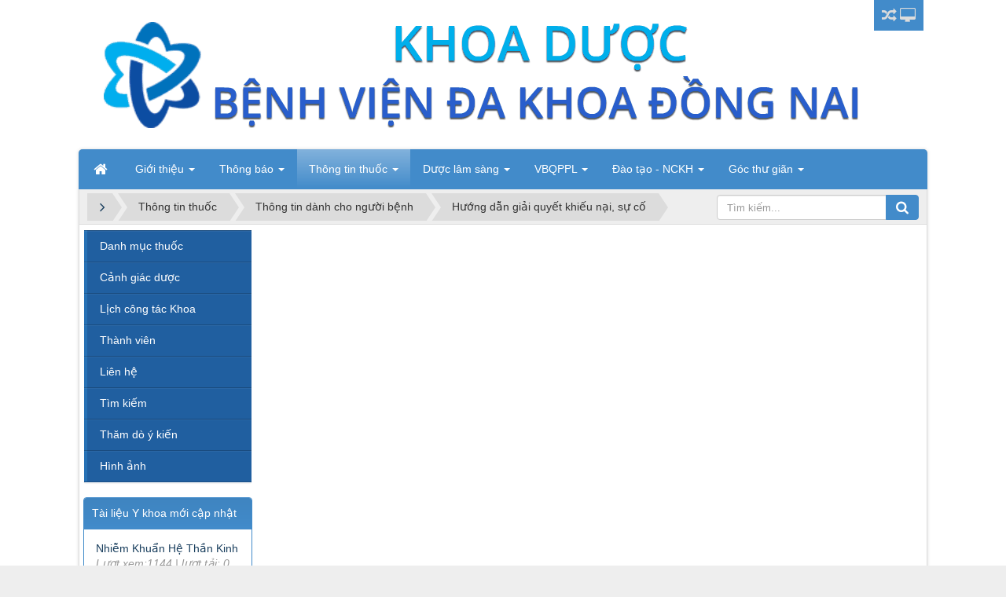

--- FILE ---
content_type: text/html; charset=utf-8
request_url: https://khoaduocbvdkdongnai.org/thong-tin-thuoc/huong-dan-giai-quyet-khieu-nai-su-co/
body_size: 7988
content:
<!DOCTYPE html>
	<html lang="vi" xmlns="http://www.w3.org/1999/xhtml" prefix="og: http://ogp.me/ns#">
	<head>
<title>Hướng dẫn giải quyết khiếu nại, sự cố</title>
<meta name="description" content="Hướng dẫn giải quyết khiếu nại, sự cố - Viewcat - Thông tin thuốc - https&#x3A;&#x002F;&#x002F;khoaduocbvdkdongnai.org&#x002F;thong-tin-thuoc&#x002F;huong-dan-giai-quyet-khieu-nai-su-co&#x002F;" />
<meta name="author" content="Khoa Dược - Bệnh viện Đa khoa Đồng Nai" />
<meta name="copyright" content="Khoa Dược - Bệnh viện Đa khoa Đồng Nai [admin@admin.com]" />
<meta name="robots" content="index, archive, follow, noodp" />
<meta name="googlebot" content="index,archive,follow,noodp" />
<meta name="msnbot" content="all,index,follow" />
<meta name="generator" content="NukeViet v4.0" />
<meta name="viewport" content="width=device-width, initial-scale=1" />
<meta http-equiv="Content-Type" content="text/html; charset=utf-8" />
<meta property="og:title" content="Hướng dẫn giải quyết khiếu nại, sự cố" />
<meta property="og:type" content="website" />
<meta property="og:description" content="Hướng dẫn giải quyết khiếu nại, sự cố - Viewcat - Thông tin thuốc - https&#x3A;&#x002F;&#x002F;khoaduocbvdkdongnai.org&#x002F;thong-tin-thuoc&#x002F;huong-dan-giai-quyet-khieu-nai-su-co&#x002F;" />
<meta property="og:site_name" content="Khoa Dược - Bệnh viện Đa khoa Đồng Nai" />
<meta property="og:url" content="https://khoaduocbvdkdongnai.org/thong-tin-thuoc/huong-dan-giai-quyet-khieu-nai-su-co/" />
<link rel="shortcut icon" href="/favicon.ico">
<link rel="canonical" href="https://khoaduocbvdkdongnai.org/thong-tin-thuoc/huong-dan-giai-quyet-khieu-nai-su-co/">
<link rel="alternate" href="/thong-tin-thuoc/rss/" title="Thông tin thuốc" type="application/rss+xml">
<link rel="alternate" href="/thong-tin-thuoc/rss/danh-cho-can-bo-y-te/" title="Thông tin thuốc - Dành cho cán bộ y tế" type="application/rss+xml">
<link rel="alternate" href="/thong-tin-thuoc/rss/thuoc-het-thuoc-thay-the/" title="Thông tin thuốc - Thuốc hết, thuốc thay thế" type="application/rss+xml">
<link rel="alternate" href="/thong-tin-thuoc/rss/thuoc-can-date/" title="Thông tin thuốc - Thuốc cận date" type="application/rss+xml">
<link rel="alternate" href="/thong-tin-thuoc/rss/thuoc-it-su-dung/" title="Thông tin thuốc - Thuốc ít sử dụng" type="application/rss+xml">
<link rel="alternate" href="/thong-tin-thuoc/rss/thuoc-ton-thau-cu/" title="Thông tin thuốc - Thuốc tồn thầu cũ" type="application/rss+xml">
<link rel="alternate" href="/thong-tin-thuoc/rss/thuoc-bi-thu-hoi-dinh-chi-luu-hanh-rut-so-dang-ki/" title="Thông tin thuốc - Thuốc bị thu hồi, đình chỉ lưu hành, rút số đăng kí" type="application/rss+xml">
<link rel="alternate" href="/thong-tin-thuoc/rss/huong-dan-su-dung-danh-muc-thuoc/" title="Thông tin thuốc - Hướng dẫn sử dụng danh mục thuốc" type="application/rss+xml">
<link rel="alternate" href="/thong-tin-thuoc/rss/dm-thuoc-su-dung-tai-benh-vien/" title="Thông tin thuốc - DM thuốc sử dụng tại bệnh viện" type="application/rss+xml">
<link rel="alternate" href="/thong-tin-thuoc/rss/dm-thuoc-can-hoi-chan/" title="Thông tin thuốc - DM thuốc cần hội chẩn" type="application/rss+xml">
<link rel="alternate" href="/thong-tin-thuoc/rss/dm-lasa/" title="Thông tin thuốc - DM LASA" type="application/rss+xml">
<link rel="alternate" href="/thong-tin-thuoc/rss/thong-tin-canh-giac-duoc/" title="Thông tin thuốc - Thông tin cảnh giác dược" type="application/rss+xml">
<link rel="alternate" href="/thong-tin-thuoc/rss/thong-bao-khoa-duoc/" title="Thông tin thuốc - Thông báo Khoa Dược" type="application/rss+xml">
<link rel="alternate" href="/thong-tin-thuoc/rss/thu-vien-tai-lieu/" title="Thông tin thuốc - Thư viện Tài  liệu" type="application/rss+xml">
<link rel="alternate" href="/thong-tin-thuoc/rss/dm-thuoc-luu-y-thanh-toan-theo-thong-tu-40/" title="Thông tin thuốc - DM thuốc lưu ý thanh toán theo thông tư 40" type="application/rss+xml">
<link rel="alternate" href="/thong-tin-thuoc/rss/huong-dan-su-dung-thuoc-cua-nha-san-xuat/" title="Thông tin thuốc - Hướng dẫn sử dụng thuốc của nhà sản xuất" type="application/rss+xml">
<link rel="alternate" href="/thong-tin-thuoc/rss/thong-tin-danh-cho-nguoi-benh/" title="Thông tin thuốc - Thông tin dành cho người bệnh" type="application/rss+xml">
<link rel="alternate" href="/thong-tin-thuoc/rss/huong-dan-su-dung-thuoc-19/" title="Thông tin thuốc - Hướng dẫn sử dụng thuốc" type="application/rss+xml">
<link rel="alternate" href="/thong-tin-thuoc/rss/huong-dan-viec-kiem-tra-va-linh-thuoc/" title="Thông tin thuốc - Hướng dẫn việc kiểm tra và lĩnh thuốc" type="application/rss+xml">
<link rel="alternate" href="/thong-tin-thuoc/rss/huong-dan-giai-quyet-khieu-nai-su-co/" title="Thông tin thuốc - Hướng dẫn giải quyết khiếu nại, sự cố" type="application/rss+xml">
<link rel="StyleSheet" href="/assets/css/font-awesome.min.css">
<link rel="StyleSheet" href="/themes/default/css/bootstrap.min.css">
<link rel="StyleSheet" href="/themes/default/css/style.css">
<link rel="StyleSheet" href="/themes/default/css/style.responsive.css">
<link rel="StyleSheet" href="/themes/default/css/news.css">
<link rel="stylesheet" type="text/css"	href="/themes/default/css/jquery.metisMenu.css" />
<style type="text/css">
.socialList a {
    background-color: #428bca;
    border-radius: 3px;
    color: #dcdcdc;
    display: inline;
    font-size: 16px;
    height: 28px;
    line-height: 28px;
    padding: 5px;
    text-align: center;
    transition: all 0.4s ease 0s;
    width: 28px;
}
</style>
	</head>
	<body>
	<noscript>
		<div class="alert alert-danger">Trình duyệt của bạn đã tắt chức năng hỗ trợ JavaScript.<br />Website chỉ làm việc khi bạn bật nó trở lại.<br />Để tham khảo cách bật JavaScript, hãy click chuột <a href="http://wiki.nukeviet.vn/support:browser:enable_javascript">vào đây</a>!</div>
	</noscript>
    <div class="body-bg">
	<div class="wraper">

		<header>
			<div class="container">
				<div id="header" class="row">
				    <div class="logo col-xs-24 col-sm-24 col-md-8">
                                                <a title="Khoa Dược - Bệnh viện Đa khoa Đồng Nai" href="/"><img src="/uploads/bn3.gif" width="1000" height="150" alt="Khoa Dược - Bệnh viện Đa khoa Đồng Nai" /></a>
                                                <h1>Khoa Dược - Bệnh viện Đa khoa Đồng Nai</h1>
                        <h2></h2>
                    </div>
                    <div class="col-xs-24 col-sm-24 col-md-16">
                    </div>
				</div>
			</div>
		</header>
		<nav class="second-nav" id="menusite">
			<div class="container">
				<div class="row">
                    <div class="bg box-shadow">
					<div class="navbar navbar-default navbar-static-top" role="navigation">
	<div class="navbar-header">
		<button type="button" class="navbar-toggle" data-toggle="collapse" data-target="#menu-site-default">
			<span class="sr-only">&nbsp;</span>
			<span class="icon-bar">&nbsp;</span>
			<span class="icon-bar">&nbsp;</span>
			<span class="icon-bar">&nbsp;</span>
		</button>
	</div>
	<div class="collapse navbar-collapse" id="menu-site-default">
        <ul class="nav navbar-nav">
			<li>
				<a class="home" title="Trang nhất" href="/"><em class="fa fa-lg fa-home">&nbsp;</em><span class="visible-xs-inline-block"> Trang nhất</span></a>
			</li>
			            <li  class="dropdown" rol="presentation">
                <a class="dropdown-toggle"  href="/about/" role="button" aria-expanded="false" title="Giới thiệu" >Giới thiệu <strong class="caret">&nbsp;</strong></a>
                                <ul class="dropdown-menu">
	    <li >
        <a href="/about/Gioi-thieu-khoa-Duoc-Benh-vien-Da-khoa-Dong-Nai.html" title="Giới thiệu chung" >Giới thiệu chung</a>
    </li>
    <li >
        <a href="/about/So-do-to-chuc-10.html" title="Sơ đồ tổ chức" >Sơ đồ tổ chức</a>
    </li>
    <li >
        <a href="/about/Danh-sach-nhan-vien.html" title="Danh sách nhân viên" >Danh sách nhân viên</a>
    </li>
    <li >
        <a href="#" title="Nhật kí công việc" >Nhật kí công việc</a>
    </li>
    <li >
        <a href="/about/Thanh-tich-Khoa-Duoc-Benh-vien-Da-khoa-Dong-Nai-9.html" title="Thành tích" >Thành tích</a>
    </li>
</ul>
			</li>
            <li  class="dropdown" rol="presentation">
                <a class="dropdown-toggle"  href="#" role="button" aria-expanded="false" title="Thông báo" >Thông báo <strong class="caret">&nbsp;</strong></a>
                                <ul class="dropdown-menu">
	    <li >
        <a href="/index.php?language=vi&nv=danhmucthuoc&year=2023" title="Danh mục thuốc sử dụng tại bệnh viện năm 2023" >Danh mục thuốc sử dụng tại bệnh viện năm 2023</a>
    </li>
    <li >
        <a href="/index.php?language=vi&nv=danhmucthuoc&year=2021" title="Danh mục thuốc sử dụng tại bệnh viện năm 2021" >Danh mục thuốc sử dụng tại bệnh viện năm 2021</a>
    </li>
    <li >
        <a href="/index.php?language=vi&nv=danhmucthuoc&year=2020" title="Danh mục thuốc sử dụng tại bệnh viện năm 2020" >Danh mục thuốc sử dụng tại bệnh viện năm 2020</a>
    </li>
    <li >
        <a href="/index.php?language=vi&nv=danhmucthuoc&year=2018" title="Danh mục thuốc sử dụng tại bệnh viện năm 2019" >Danh mục thuốc sử dụng tại bệnh viện năm 2019</a>
    </li>
    <li >
        <a href="/index.php?nv=danhmucthuoc&value=&cid=all&cid2=1&from=menu&year=2018" title="DM thuốc cần hội chẩn 2018" >DM thuốc cần hội chẩn 2018</a>
    </li>
    <li >
        <a href="/thong-tin-thuoc/dm-lasa/" title="DM LASA" >DM LASA</a>
    </li>
    <li >
        <a href="/thong-tin-thuoc/dm-thuoc-luu-y-thanh-toan-theo-thong-tu-40/" title="DM thuốc lưu ý thanh toán theo thông tư 40" >DM thuốc lưu ý thanh toán theo thông tư 40</a>
    </li>
    <li class="dropdown-submenu">
        <a href="#" title="2016" >2016</a>
                <ul class="dropdown-menu">
	    <li >
        <a href="/danhmucthuoc/" title="Danh mục thuốc sử dụng tại bệnh viện 2016" >Danh mục thuốc sử dụng tại bệnh viện 2016</a>
    </li>
    <li >
        <a href="/index.php?nv=danhmucthuoc&value=&cid=all&cid2=1&from=menu" title="DM thuốc cần hội chẩn 2016" >DM thuốc cần hội chẩn 2016</a>
    </li>
</ul>
    </li>
    <li class="dropdown-submenu">
        <a href="#" title="2017" >2017</a>
                <ul class="dropdown-menu">
	    <li >
        <a href="/index.php?language=vi&nv=danhmucthuoc&year=2017" title="Danh mục thuốc sử dụng tại bệnh viện 2017" >Danh mục thuốc sử dụng tại bệnh viện 2017</a>
    </li>
    <li >
        <a href="/index.php?nv=danhmucthuoc&value=&cid=all&cid2=1&from=menu&year=2017" title="DM thuốc cần hội chẩn 2017" >DM thuốc cần hội chẩn 2017</a>
    </li>
</ul>
    </li>
</ul>
			</li>
            <li  class="dropdown active" rol="presentation">
                <a class="dropdown-toggle"  href="/thong-tin-thuoc/" role="button" aria-expanded="false" title="Thông tin thuốc" >Thông tin thuốc <strong class="caret">&nbsp;</strong></a>
                                <ul class="dropdown-menu">
	    <li class="dropdown-submenu">
        <a href="/thong-tin-thuoc/danh-cho-can-bo-y-te/" title="Dành cho cán bộ y tế" >Dành cho cán bộ y tế</a>
                <ul class="dropdown-menu">
	    <li >
        <a href="/thong-tin-thuoc/thuoc-bi-thu-hoi-dinh-chi-luu-hanh-rut-so-dang-ki/" title="Thuốc bị thu hồi, đình chỉ lưu hành, rút số đăng kí" >Thuốc bị thu hồi, đình chỉ lưu hành, rút số đăng kí</a>
    </li>
    <li >
        <a href="/danhmucthuoc/" title="HDSD thuốc của nhà sản xuất" >HDSD thuốc của nhà sản xuất</a>
    </li>
    <li >
        <a href="/thong-tin-thuoc/thong-tin-canh-giac-duoc/" title="Thông tin cảnh giác dược" >Thông tin cảnh giác dược</a>
    </li>
    <li >
        <a href="/thong-tin-thuoc/thu-vien-tai-lieu/" title="Thư viện Tài liệu" >Thư viện Tài liệu</a>
    </li>
</ul>
    </li>
    <li class="dropdown-submenu">
        <a href="/thong-tin-thuoc/thong-tin-danh-cho-nguoi-benh/" title="Thông tin dành cho người bệnh" >Thông tin dành cho người bệnh</a>
                <ul class="dropdown-menu">
	    <li >
        <a href="/thong-tin-thuoc/huong-dan-su-dung-thuoc-19/" title="Hướng dẫn sử dụng thuốc" >Hướng dẫn sử dụng thuốc</a>
    </li>
    <li >
        <a href="/thong-tin-thuoc/huong-dan-viec-kiem-tra-va-linh-thuoc/" title="Hướng dẫn việc kiểm tra và lĩnh thuốc" >Hướng dẫn việc kiểm tra và lĩnh thuốc</a>
    </li>
    <li >
        <a href="/thong-tin-thuoc/huong-dan-giai-quyet-khieu-nai-su-co/" title="Hướng dẫn giải quyết khiếu nại, sự cố" >Hướng dẫn giải quyết khiếu nại, sự cố</a>
    </li>
</ul>
    </li>
</ul>
			</li>
            <li  class="dropdown" rol="presentation">
                <a class="dropdown-toggle"  href="/duoc-lam-sang/" role="button" aria-expanded="false" title="Dược lâm sàng" >Dược lâm sàng <strong class="caret">&nbsp;</strong></a>
                                <ul class="dropdown-menu">
	    <li >
        <a href="/duoc-lam-sang/danh-gia-tinh-hinh-su-dung-thuoc/" title="Đánh giá tình hình sử dụng thuốc" >Đánh giá tình hình sử dụng thuốc</a>
    </li>
    <li >
        <a href="/duoc-lam-sang/binh-don-thuoc/" title="Bình đơn thuốc" >Bình đơn thuốc</a>
    </li>
    <li >
        <a href="/duoc-lam-sang/phan-tich-ho-so-benh-an/" title="Phân tích hồ sơ bệnh án" >Phân tích hồ sơ bệnh án</a>
    </li>
    <li class="dropdown-submenu">
        <a href="/duoc-lam-sang/danh-gia-tuong-tac-thuoc/" title="Đánh giá tương tác thuốc" >Đánh giá tương tác thuốc</a>
                <ul class="dropdown-menu">
	    <li >
        <a href="/duoc-lam-sang/don-thuoc-ngoai-tru/" title="Đơn thuốc ngoại trú" >Đơn thuốc ngoại trú</a>
    </li>
    <li >
        <a href="/duoc-lam-sang/ho-so-benh-an-noi-tru/" title="Hồ sơ bệnh án nội trú" >Hồ sơ bệnh án nội trú</a>
    </li>
</ul>
    </li>
    <li class="dropdown-submenu">
        <a href="/duoc-lam-sang/cong-tac-adr/" title="Công tác ADR" >Công tác ADR</a>
                <ul class="dropdown-menu">
	    <li >
        <a href="/duoc-lam-sang/bao-cao-ca-adr/" title="Báo cáo ca ADR" >Báo cáo ca ADR</a>
    </li>
    <li >
        <a href="/duoc-lam-sang/phan-tich-ca-adr/" title="Phân tích ca ADR" >Phân tích ca ADR</a>
    </li>
    <li >
        <a href="/duoc-lam-sang/phan-ung-co-hai-thuoc-thuong-gap/" title="Phản ứng có hại thuốc thường gặp" >Phản ứng có hại thuốc thường gặp</a>
    </li>
</ul>
    </li>
</ul>
			</li>
            <li  class="dropdown" rol="presentation">
                <a class="dropdown-toggle"  href="/laws/" role="button" aria-expanded="false" title="VBQPPL" >VBQPPL <strong class="caret">&nbsp;</strong></a>
                                <ul class="dropdown-menu">
	    <li >
        <a href="/laws/Luat/" title="Luật" >Luật</a>
    </li>
    <li >
        <a href="/laws/Nghi-dinh/" title="Nghị định" >Nghị định</a>
    </li>
    <li >
        <a href="/laws/Quyet-dinh/" title="Quyết định" >Quyết định</a>
    </li>
    <li >
        <a href="/laws/Thong-tu/" title="Thông tư" >Thông tư</a>
    </li>
    <li >
        <a href="/laws/Van-ban/" title="Văn bản" >Văn bản</a>
    </li>
</ul>
			</li>
            <li  class="dropdown" rol="presentation">
                <a class="dropdown-toggle"  href="/dao-tao-nckh/" role="button" aria-expanded="false" title="Đào tạo - NCKH" >Đào tạo - NCKH <strong class="caret">&nbsp;</strong></a>
                                <ul class="dropdown-menu">
	    <li >
        <a href="/dao-tao-nckh/tap-huan-dao-tao-cho-can-bo-y-te/" title="Tập huấn, đào tạo cho cán bộ Y tế" >Tập huấn, đào tạo cho cán bộ Y tế</a>
    </li>
    <li >
        <a href="/dao-tao-nckh/huong-dan-sinh-vien-thuc-tap/" title="Hướng dẫn sinh viên thực tập" >Hướng dẫn sinh viên thực tập</a>
    </li>
    <li >
        <a href="/dao-tao-nckh/de-tai-nghien-cuu-khoa-hoc/" title="Đề tài nghiên cứu khoa học" >Đề tài nghiên cứu khoa học</a>
    </li>
    <li >
        <a href="/dao-tao-nckh/bai-bao-khoa-hoc/" title="Bài báo khoa học" >Bài báo khoa học</a>
    </li>
    <li >
        <a href="/dao-tao-nckh/iso-khoa-duoc/" title="ISO Khoa Dược" >ISO Khoa Dược</a>
    </li>
</ul>
			</li>
            <li  class="dropdown" rol="presentation">
                <a class="dropdown-toggle"  href="/goc-thu-gian/" role="button" aria-expanded="false" title="Góc thư giãn" >Góc thư giãn <strong class="caret">&nbsp;</strong></a>
                                <ul class="dropdown-menu">
	    <li >
        <a href="/goc-thu-gian/bizarre-and-funny-news/" title="Bizarre and funny news" >Bizarre and funny news</a>
    </li>
    <li >
        <a href="/goc-thu-gian/goc-trai-tim/" title="Góc trái tim" >Góc trái tim</a>
    </li>
    <li >
        <a href="/goc-thu-gian/bi-quyet-hay/" title="Bí quyết hay" >Bí quyết hay</a>
    </li>
</ul>
			</li>
         </ul>
	</div>
</div>
                    </div>
				</div>
			</div>
		</nav>
        <nav class="header-nav">
            <div class="container">
				<div style="background-color: #428bca;  float: right;padding: 10px;">
				                                        <div class="theme-change">
                                                <span title="Chế độ giao diện đang hiển thị: Tự động"><em class="fa fa-random fa-lg"></em></span>
                                                <a href="/index.php?language=vi&amp;nv=thong-tin-thuoc&amp;nvvithemever=d&amp;nv_redirect=xY8xK_-FszA0o-VMEt3aNDvbZ6s42ibD9c19xDcgkOXqg3DqF-Dnj1nsniiVXwxqFmc8JMPOOF6ruvtEyIeSaDAGXRTwI5KsYb250BKbRq_d3a5QSp_vcLy5t3N21FLR" rel="nofollow" title="Click để chuyển sang giao diện Máy Tính"><em class="fa fa-desktop fa-lg"></em></a>
                    </div>
				</div>
                <div class="personalArea">
                </div>
                <div class="social-icons">
                </div>
                <div class="contactDefault">
                </div>
                <div id="tip" data-content="">
                    <div class="bg"></div>
                </div>
            </div>
        </nav>
		<section>
			<div class="container" id="body">
                <nav class="third-nav">
    				<div class="row">
                        <div class="bg">
                        <div class="clearfix">
                            <div class="col-xs-24 col-sm-18 col-md-18">
                                                                <div class="breadcrumbs-wrap">
                                	<div class="display">
                                		<a class="show-subs-breadcrumbs hidden" href="#" onclick="showSubBreadcrumbs(this, event);"><em class="fa fa-lg fa-angle-right"></em></a>
		                                <ul class="breadcrumbs list-none"></ul>
									</div>
									<ul class="subs-breadcrumbs"></ul>
	                                <ul class="temp-breadcrumbs hidden">
	                                    <li itemscope itemtype="http://data-vocabulary.org/Breadcrumb"><a href="/" itemprop="url" title="Trang nhất"><span itemprop="title">Trang nhất</span></a></li>
	                                    <li itemscope itemtype="http://data-vocabulary.org/Breadcrumb"><a href="/thong-tin-thuoc/" itemprop="url" title="Thông tin thuốc"><span class="txt" itemprop="title">Thông tin thuốc</span></a></li><li itemscope itemtype="http://data-vocabulary.org/Breadcrumb"><a href="/thong-tin-thuoc/thong-tin-danh-cho-nguoi-benh/" itemprop="url" title="Thông tin dành cho người bệnh"><span class="txt" itemprop="title">Thông tin dành cho người bệnh</span></a></li><li itemscope itemtype="http://data-vocabulary.org/Breadcrumb"><a href="/thong-tin-thuoc/huong-dan-giai-quyet-khieu-nai-su-co/" itemprop="url" title="Hướng dẫn giải quyết khiếu nại, sự cố"><span class="txt" itemprop="title">Hướng dẫn giải quyết khiếu nại, sự cố</span></a></li>
	                                </ul>
								</div>
                            </div>
                            <div class="headerSearch col-xs-24 col-sm-6 col-md-6">
                                <div class="input-group">
                                    <input type="text" class="form-control" maxlength="60" placeholder="Tìm kiếm..."><span class="input-group-btn"><button type="button" class="btn btn-info" data-url="/seek/?q=" data-minlength="3" data-click="y"><em class="fa fa-search fa-lg"></em></button></span>
                                </div>
                            </div>
                        </div>
                        </div>
                    </div>
                </nav>
<div class="row">
</div>
<div class="row">
    <div class="col-sm-18 col-md-19 col-sm-push-6 col-md-push-5">
        <div class="news_column">
</div>
    </div>
	<div class="col-sm-6 col-md-5 col-sm-pull-18 col-md-pull-19">
<div class="clearfix panel metismenu">
	<aside class="sidebar">
		<nav class="sidebar-nav">
			<ul id="menu_33">
									<li>
						<a title="Danh mục thuốc" href="/index.php?language=vi&nv=danhmucthuoc&year=2023">Danh mục thuốc</a>
					</li>
					<li>
						<a title="Cảnh giác dược" href="http://khoaduocbvdkdongnai.org/thong-tin-thuoc/thong-tin-canh-giac-duoc/">Cảnh giác dược</a>
					</li>
					<li>
						<a title="Lịch công tác Khoa" href="/work-schedules/">Lịch công tác Khoa</a>
					</li>
					<li>
						<a title="Thành viên" href="/users/">Thành viên</a>
					</li>
					<li>
						<a title="Liên hệ" href="/contact/">Liên hệ</a>
					</li>
					<li>
						<a title="Tìm kiếm" href="/seek/">Tìm kiếm</a>
					</li>
					<li>
						<a title="Thăm dò ý kiến" href="/voting/">Thăm dò ý kiến</a>
					</li>
					<li>
						<a title="Hình ảnh" href="/photos/">Hình ảnh</a>
					</li>
			</ul>
		</nav>
	</aside>
</div>
<div class="panel panel-primary">
	<div class="panel-heading">
		<a href="http://khoaduocbvdkdongnai.org/download/">Tài liệu Y khoa mới cập nhật</a>
	</div>
	<div class="panel-body">
		<ul class="list_item">
        <li>
        <p><a href="/download/Noi-than-kinh/Nhiem-Khuan-He-Than-Kinh.html" title="Nhiễm Khuẩn Hệ Thần Kinh">Nhiễm Khuẩn Hệ Thần Kinh</a></p>
		<em class="text-muted law-view">Lượt xem:1144 | lượt tải: 0</em>
    </li>
    <li>
        <p><a href="/download/Noi-than-kinh/Dot-Quy-Mau-Nao-Sach-Huong-Dan-Dau-Tay.html" title="Đột Quỵ Máu Não – Sách Hướng Dẫn Đầu Tay">Đột Quỵ Máu Não – Sách...</a></p>
		<em class="text-muted law-view">Lượt xem:1040 | lượt tải: 1</em>
    </li>
    <li>
        <p><a href="/download/Tai-lieu-Duoc/Duoc-Ly-Hoc-DH-Y-Ha-Noi.html" title="Dược Lý Học – ĐH Y Hà Nội">Dược Lý Học – ĐH Y Hà...</a></p>
		<em class="text-muted law-view">Lượt xem:1819 | lượt tải: 12</em>
    </li>
    <li>
        <p><a href="/download/Chan-doan-hinh-anh/CT-Nguc.html" title="CT Ngực">CT Ngực</a></p>
		<em class="text-muted law-view">Lượt xem:1030 | lượt tải: 0</em>
    </li>
    <li>
        <p><a href="/download/Chan-doan-hinh-anh/Chan-Doan-Hinh-Anh-BSDK-Bo-Y-Te.html" title="Chẩn Đoán Hình Ảnh &#40;BSĐK&#41; – Bộ Y Tế">Chẩn Đoán Hình Ảnh...</a></p>
		<em class="text-muted law-view">Lượt xem:1151 | lượt tải: 1</em>
    </li>
</ul>

	</div>
</div>
<div class="panel panel-primary">
	<div class="panel-heading">
		Thống kê
	</div>
	<div class="panel-body">
		<ul class="counter list-none display-table">
	<li><span><em class="fa fa-bolt fa-lg fa-horizon"></em>Đang truy cập</span><span>42</span></li>
    <li><span><em class="fa fa-filter fa-lg fa-horizon margin-top-lg"></em>Hôm nay</span><span class="margin-top-lg">9,620</span></li>
	<li><span><em class="fa fa-calendar-o fa-lg fa-horizon"></em>Tháng hiện tại</span><span>300,193</span></li>
	<li><span><em class="fa fa-bars fa-lg fa-horizon"></em>Tổng lượt truy cập</span><span>18,902,671</span></li>
</ul>

	</div>
</div>
<div class="panel panel-primary">
	<div class="panel-heading">
		Video
	</div>
	<div class="panel-body">
		<iframe allowfullscreen="" frameborder="0" height="130" src="//www.youtube.com/embed/jI8vgAdTpkI?rel=0" width="180"></iframe>
	</div>
</div>
<div class="panel panel-primary">
	<div class="panel-heading">
		Hình ảnh
	</div>
	<div class="panel-body">
		<div class="block_album_tab_new">
	<ul class="nav nav-tabs" role="tablist" id="block_album_tab_new_nv15">
				<li role="presentation">
			<a href="#khoa-duoc-2016" aria-controls="home" role="tab" data-toggle="tab">Khoa Dược</a>
		</li>
	</ul>

	<div class="tab-content">
				<div role="tabpanel" class="tab-pane" id="khoa-duoc-2016" style="padding: 10px">
			<div class="row">
								<div class="col-xs-24 col-sm-6 col-md-6" style="margin-bottom: 7px">
					<a href="/photos/hinh-anh-khoa-duoc/khoa-duoc-2016-1/1.html" title="DSC-7664.jpg"><img src="/uploads/photos/thumbs/photos_270x210-1-993a5b7f5fe20fa37ce1cc079420a2bb.jpg" alt="DSC-7664.jpg" class="img-thumbnail" /></a>
				</div>
				<div class="col-xs-24 col-sm-6 col-md-6" style="margin-bottom: 7px">
					<a href="/photos/hinh-anh-khoa-duoc/khoa-duoc-2016-1/2.html" title="DSC-7667.jpg"><img src="/uploads/photos/thumbs/photos_270x210-2-0f7b3b3f7927fceb178ae0588ab62c35.jpg" alt="DSC-7667.jpg" class="img-thumbnail" /></a>
				</div>
				<div class="col-xs-24 col-sm-6 col-md-6" style="margin-bottom: 7px">
					<a href="/photos/hinh-anh-khoa-duoc/khoa-duoc-2016-1/3.html" title="DSC-7673.jpg"><img src="/uploads/photos/thumbs/photos_270x210-3-191371775a36c6d591ce4cb0951d654f.jpg" alt="DSC-7673.jpg" class="img-thumbnail" /></a>
				</div>
				<div class="col-xs-24 col-sm-6 col-md-6" style="margin-bottom: 7px">
					<a href="/photos/hinh-anh-khoa-duoc/khoa-duoc-2016-1/4.html" title="DSC-7675-copy.jpg"><img src="/uploads/photos/thumbs/photos_270x210-4-d0863809ea491e072988d9f9989b1add.jpg" alt="DSC-7675-copy.jpg" class="img-thumbnail" /></a>
				</div>
				<div class="col-xs-24 col-sm-6 col-md-6" style="margin-bottom: 7px">
					<a href="/photos/hinh-anh-khoa-duoc/khoa-duoc-2016-1/5.html" title="DSC-7676.jpg"><img src="/uploads/photos/thumbs/photos_270x210-5-746878f9e78100395ebd949169ea5457.jpg" alt="DSC-7676.jpg" class="img-thumbnail" /></a>
				</div>
				<div class="col-xs-24 col-sm-6 col-md-6" style="margin-bottom: 7px">
					<a href="/photos/hinh-anh-khoa-duoc/khoa-duoc-2016-1/6.html" title="DSC-7685-copy.jpg"><img src="/uploads/photos/thumbs/photos_270x210-6-834ec2cb1a3b5c15918c74a2b533e6a5.jpg" alt="DSC-7685-copy.jpg" class="img-thumbnail" /></a>
				</div>
				<div class="col-xs-24 col-sm-6 col-md-6" style="margin-bottom: 7px">
					<a href="/photos/hinh-anh-khoa-duoc/khoa-duoc-2016-1/7.html" title="DSC-7688.jpg"><img src="/uploads/photos/thumbs/photos_270x210-7-d61b964990efc7e7a93f9ad477cbaf88.jpg" alt="DSC-7688.jpg" class="img-thumbnail" /></a>
				</div>
				<div class="col-xs-24 col-sm-6 col-md-6" style="margin-bottom: 7px">
					<a href="/photos/hinh-anh-khoa-duoc/khoa-duoc-2016-1/8.html" title="DSC-7690.jpg"><img src="/uploads/photos/thumbs/photos_270x210-8-2f0117cadbe256b0b0182bf0eab008bf.jpg" alt="DSC-7690.jpg" class="img-thumbnail" /></a>
				</div>
				<div class="col-xs-24 col-sm-6 col-md-6" style="margin-bottom: 7px">
					<a href="/photos/hinh-anh-khoa-duoc/khoa-duoc-2016-1/9.html" title="DSC-7692.jpg"><img src="/uploads/photos/thumbs/photos_270x210-9-ae17ba9ca4ba845f06fb184de260f0d7.jpg" alt="DSC-7692.jpg" class="img-thumbnail" /></a>
				</div>
				<div class="col-xs-24 col-sm-6 col-md-6" style="margin-bottom: 7px">
					<a href="/photos/hinh-anh-khoa-duoc/khoa-duoc-2016-1/10.html" title="DSC-7694.jpg"><img src="/uploads/photos/thumbs/photos_270x210-10-61d5577a4e96cb27135c83746f291ca3.jpg" alt="DSC-7694.jpg" class="img-thumbnail" /></a>
				</div>
				<div class="col-xs-24 col-sm-6 col-md-6" style="margin-bottom: 7px">
					<a href="/photos/hinh-anh-khoa-duoc/khoa-duoc-2016-1/11.html" title="DSC-7696.jpg"><img src="/uploads/photos/thumbs/photos_270x210-11-29c178f43d09237dfb92d97d1b882fee.jpg" alt="DSC-7696.jpg" class="img-thumbnail" /></a>
				</div>
				<div class="col-xs-24 col-sm-6 col-md-6" style="margin-bottom: 7px">
					<a href="/photos/hinh-anh-khoa-duoc/khoa-duoc-2016-1/12.html" title="DSC-7700.jpg"><img src="/uploads/photos/thumbs/photos_270x210-12-98fa211a4e3ea18b8ac1e5028f4bb8d3.jpg" alt="DSC-7700.jpg" class="img-thumbnail" /></a>
				</div>
			</div>
		</div>
	</div>
</div>
	</div>
</div>
<div class="panel panel-primary">
	<div class="panel-heading">
		Thành viên
	</div>
	<div class="panel-body">
<form action="/users/login/" method="post" onsubmit="return login_validForm(this);" autocomplete="off" novalidate>
    <div class="nv-info margin-bottom" data-default="Hãy đăng nhập thành viên để trải nghiệm đầy đủ các tiện ích trên site">Hãy đăng nhập thành viên để trải nghiệm đầy đủ các tiện ích trên site</div>
    <div class="form-detail">
        <div class="form-group">
            <div class="input-group">
                <span class="input-group-addon"><em class="fa fa-user fa-lg"></em></span>
                <input type="text" class="required form-control" placeholder="Tên đăng nhập hoặc email" value="" name="nv_login" maxlength="100" data-pattern="/^(.){3,}$/" onkeypress="validErrorHidden(this);" data-mess="Tên đăng nhập chưa được khai báo">
            </div>
        </div>
        <div class="form-group">
            <div class="input-group">
                <span class="input-group-addon"><em class="fa fa-key fa-lg fa-fix"></em></span>
                <input type="password" class="required form-control" placeholder="Mật khẩu" value="" name="nv_password" maxlength="100" data-pattern="/^(.){3,}$/" onkeypress="validErrorHidden(this);" data-mess="Mật khẩu đăng nhập chưa được khai báo">
            </div>
        </div>
        <div class="text-center margin-bottom-lg">
            <input type="button" value="Thiết lập lại" class="btn btn-default" onclick="validReset(this.form);return!1;" />
            <button class="bsubmit btn btn-primary" type="submit">Đăng nhập</button>
       	</div>
                <div class="form-group">
            <div class="text-center clearfix">
                <a class="bsubmit btn btn-primary" href="/users/register/">Đăng ký</a>
            </div>
        </div>
    </div>
</form>
	</div>
</div>

	</div>
</div>
<div class="row">
</div>
                </div>
            </section>
        </div>
        <footer id="footer">
            <div class="wraper">
                <div class="container">
                    <div class="row">
                        <div class="col-xs-24 col-sm-24 col-md-14">
                            <div class="panel-body">
    <h3>Thông tin liên hệ</h3>
    <section>
<ul class="company_info" itemscope itemtype="http://schema.org/LocalBusiness">
<li class="company_name"><span itemprop="name">Khoa Dược - Bệnh viện Đa khoa Đồng Nai</span> <span class="socialList"><a href="https://www.facebook.com/khoaduocbvdkdongnai.org" target="_blank"><i class="fa fa-facebook">&nbsp;</i></a></span></li>
<li><a><em class="fa fa-map-marker"></em><span>Địa chỉ: <span itemprop="address" itemscope itemtype="http://schema.org/PostalAddress"><span itemprop="addressLocality" class="company-address">Số 02 - Đường Đồng Khởi, P. Tam Hòa, TP Biên Hòa, Đồng Nai.</span></span></span></a></li>
<li><em class="fa fa-phone"></em><span>Điện thoại: <span itemprop="telephone">0251 8825679</span></span></li>
<li><em class="fa fa-fax"></em><span>Fax: <span itemprop="faxNumber">0251.8825614</span></span></li>
<li><em class="fa fa-envelope"></em><span>Email: <a href="mailto:khoaduoc.bvdkdongnai@gmail.com"><span itemprop="email">khoaduoc.bvdkdongnai@gmail.com</span></a></span></li>

</ul>
</section>
</div>

                        </div>
                        <div class="col-xs-24 col-sm-24 col-md-10">
                        </div>
                        <div class="col-xs-24 col-sm-24 col-md-8">
                            <div class="panel-body">
    <h3>Truy cập nhanh</h3>
    <section><ul class="menu">
		<li>
		<a href="/about/">Giới thiệu</a>
	</li>
	<li>
		<a href="/">Tin Tức</a>
	</li>
	<li>
		<a href="/contact/">Liên hệ</a>
	</li>
	<li>
		<a href="/work-schedules/">Lịch công tác tuần</a>
	</li>
	<li>
		<a href="/duoc-lam-sang/">Dược lâm sàng</a>
	</li>
	<li>
		<a href="/thong-tin-thuoc/">Thông tin thuốc</a>
	</li>
</ul></section>
</div>

                        </div>
                    </div>
                    <div class="row">
                        <div class="col-xs-24 col-sm-24 col-md-8">
                            <div class="panel-body">
                            </div>
                            <div id="ftip" data-content="">
                                <div class="bg"></div>
                            </div>
                        </div>
                        <div class="col-xs-24 col-sm-24 col-md-16">
                            <div class="panel-body">
                            	<div class="copyright">
<span>&copy;&nbsp;Bản quyền thuộc về <a href="http://khoaduocbvdkdongnai.org">Khoa Dược - Bệnh viện Đa khoa Đồng Nai</a>.&nbsp; </span>
<span>Mã nguồn <a href="http://nukeviet.vn/" target="_blank">NukeViet CMS</a>.&nbsp; </span>
</div>

                            </div>
                        </div>
                    </div>
                </div>
            </div>
        </footer>
    </div>
    <!-- SiteModal Required!!! -->
    <div id="sitemodal" class="modal fade" role="dialog">
        <div class="modal-dialog">
            <div class="modal-content">
                <div class="modal-body">
                    <em class="fa fa-spinner fa-spin">&nbsp;</em>
                </div>
                <button type="button" class="close" data-dismiss="modal"><span class="fa fa-times"></span></button>
            </div>
        </div>
    </div>
	<div class="fix_banner_left">
	</div>
	<div class="fix_banner_right">
	</div>
        <div id="timeoutsess" class="chromeframe">
            Bạn đã không sử dụng Site, <a onclick="timeoutsesscancel();" href="#">Bấm vào đây để duy trì trạng thái đăng nhập</a>. Thời gian chờ: <span id="secField"> 60 </span> giây
        </div>
        <div id="openidResult" class="nv-alert" style="display:none"></div>
        <div id="openidBt" data-result="" data-redirect=""></div>
<!--Start of Tawk.to Script-->
<!--End of Tawk.to Script-->
<div id="run_cronjobs" style="visibility:hidden;display:none;"><img alt="" src="/index.php?second=cronjobs&amp;p=z59F09WE" width="1" height="1" /></div>
<script src="/assets/js/jquery/jquery.min.js"></script>
<script>var nv_base_siteurl="/",nv_lang_data="vi",nv_lang_interface="vi",nv_name_variable="nv",nv_fc_variable="op",nv_lang_variable="language",nv_module_name="thong-tin-thuoc",nv_func_name="viewcat",nv_is_user=0, nv_my_ofs=7,nv_my_abbr="ICT",nv_cookie_prefix="nv4c_o23GX",nv_check_pass_mstime=17938000,nv_area_admin=0,nv_safemode=0,theme_responsive=1;</script>
<script src="/assets/js/language/vi.js"></script>
<script src="/assets/js/global.js"></script>
<script src="/themes/default/js/news.js"></script>
<script src="/themes/default/js/main.js"></script>
<script type="text/javascript" data-show="after">
$(function(){
    checkWidthMenu();
    $(window).resize(checkWidthMenu);
});
</script>
<script type="text/javascript" src="/assets/js/jquery/jquery.metisMenu.js"></script>
<script type="text/javascript">
$(function () {
	$('#menu_33').metisMenu({
        toggle: false
    });
});
</script>
<script>
$(window).load(function(){
	$('#block_album_tab_new_nv15 a:first').tab('show');
});
</script>
<script src="/themes/default/js/users.js"></script>
<script src="/themes/default/js/bootstrap.min.js"></script>
<script type="text/javascript">
var Tawk_API=Tawk_API||{}, Tawk_LoadStart=new Date();
(function(){
var s1=document.createElement("script"),s0=document.getElementsByTagName("script")[0];
s1.async=true;
s1.src='https://embed.tawk.to/581318d8277fb7280dab39ef/default';
s1.charset='UTF-8';
s1.setAttribute('crossorigin','*');
s0.parentNode.insertBefore(s1,s0);
})();
</script>

</body>
</html>